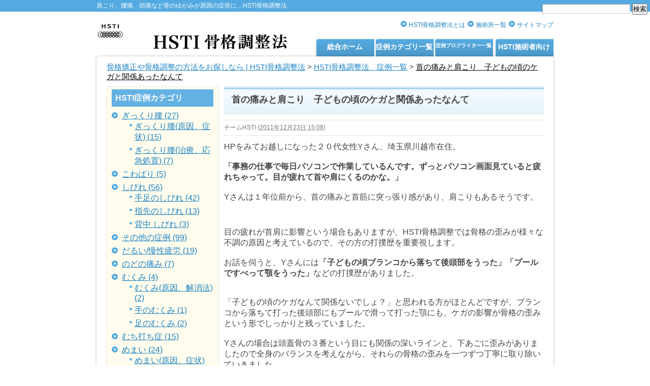

--- FILE ---
content_type: text/html
request_url: http://www.hstp.org/cs/2011/12/post-585.html
body_size: 10352
content:
<!DOCTYPE html PUBLIC "-//W3C//DTD XHTML 1.0 Transitional//EN"
    "http://www.w3.org/TR/xhtml1/DTD/xhtml1-transitional.dtd">
<html xmlns="http://www.w3.org/1999/xhtml" id="sixapart-standard">
<head>
    <meta http-equiv="Content-Type" content="text/html; charset=UTF-8" />
    
    
    <title>首の痛みと肩こり　子どもの頃のケガと関係あったなんて - HSTI骨格調整法　症例一覧</title>
    <meta name="description" content="沖縄生まれのHSTI骨格調整法へようこそ！こちらは首の痛みと肩こり　子どもの頃のケガと関係あったなんての症例ページです。HSTIでは他にも慢性的で治りにくい症例が多数ありますので、ぜひご覧ください。" />
    <meta name="keywords" content="首の痛みと肩こり　子どもの頃のケガと関係あったなんて,HSTI,骨格調整法,骨の歪み,骨のゆがみ,骨格" />
    
    
    <meta name="generator" content="Movable Type Pro 5.03" />
    <link rel="stylesheet" href="http://www.hstp.org/cs/styles.css" type="text/css" />
    <link rel="start" href="http://www.hstp.org/cs/" title="ホーム" />
    <link rel="alternate" type="application/atom+xml" title="Recent Entries" href="http://www.hstp.org/cs/atom.xml" />
    <script type="text/javascript" src="http://www.hstp.org/cs/mt.js"></script>
    
    <link rel="prev bookmark" href="http://www.hstp.org/cs/2011/12/7.html" title="高校生から肩こり歴7年、最近頭痛まで出てきました。" />
    <link rel="next bookmark" href="http://www.hstp.org/cs/2011/12/post-586.html" title="額の打撲の歪みを調整したら、坐骨神経痛と足のしびれが改善した。" />


    

    <script type="text/javascript">
    var adminurl = 'http://www.hstp.org/mt/' + 'mt.cgi';
    var blog_id = '2';
    var page_id = '';
    </script>
    
<script type="text/javascript">

  var _gaq = _gaq || [];
  _gaq.push(['_setAccount', 'UA-20408623-1']);
  _gaq.push(['_trackPageview']);

  (function() {
    var ga = document.createElement('script'); ga.type = 'text/javascript'; ga.async = true;
    ga.src = ('https:' == document.location.protocol ? 'https://ssl' : 'http://www') + '.google-analytics.com/ga.js';
    var s = document.getElementsByTagName('script')[0]; s.parentNode.insertBefore(ga, s);
  })();

</script>
</head>
<body id="professional-blog" class="mt-entry-archive layout-wtt">
    <div id="container">
        <div id="container-inner">
            <div id="header">
                <div id="header-inner">
                    <div id="header-content">
                        <div id="header-name"><strong><a href="/>" accesskey="1">肩こり、腰痛、頭痛など骨のゆがみが原因の症状に…HSTI骨格調整法</a></strong></div>
                        <div id="header-description">
                        <div id="logo"><a href="/"><img src="/mt/mt-static/support/themes/professional-black/images/logo.gif" /></a></div>
                            <div id="head-menu">
                            <ul>
<div class="widget-search widget">
    <h3 class="widget-header">検索</h3>
    <div class="widget-content">
        <form method="get" action="http://www.hstp.org/mt/mt-search.cgi">
            <input type="text" id="search" class="ti" name="search" value="" />

            <input type="hidden" name="IncludeBlogs" value="2" />

            <input type="hidden" name="limit" value="20" />
            <input type="submit" accesskey="4" value="検索" />
        </form>
    </div>
</div>

                                <li><a href="/sitemap/">サイトマップ</a></li>
                                <li><a href="/shoplist/">施術所一覧</a></li>
                            <li><a href="/about/">HSTI骨格調整法とは</a></li>
                            </ul>
                            </div>
                        </div>
                    </div>
                </div>
            </div>
            <div id="main-navigation">
                <div id="main-navigation-inner">
                <ul>
                    <li class="first"><a href="/">総合ホーム</a></li>
                    <li class=""><a href="/cs/">症例カテゴリ一覧</a></li>
                    <li class="small"><a href="/syourei.html">症例ブログライター一覧</a></li>
                    <li class="last"><a href="https://hsti.pro">HSTI施術者向け</a></li>
                    </ul>
                </div>
            </div>
            
            <div id="content">
                <div id="content-inner">
                
                <!-- パンくず -->
                <div id="breadcrumbs">
                <div id="breadcrumbs-inner">
                    <p id="breadcrumbs-content">
                    
                        <a href="http://www.hstp.org/">骨格矯正や骨格調整の方法をお探しなら | HSTI骨格調整法</a> &gt;
                    
                        <a href="http://www.hstp.org/cs/">HSTI骨格調整法　症例一覧</a>

                        &gt;
    
                        <a href="http://www.hstp.org/cs/2011/12/post-585.html" class="current">首の痛みと肩こり　子どもの頃のケガと関係あったなんて</a>
    

                    </p>
                </div>
            </div>
             <!-- /パンくず -->
            
            
             <div id="alpha">
                        <div id="alpha-inner">









<div id="entry-674" class="entry-asset asset hentry">
    <div class="asset-header">
        <h1 id="page-title" class="asset-name entry-title">首の痛みと肩こり　子どもの頃のケガと関係あったなんて</h1>
        <div class="asset-meta">
    <span class="byline">

        <span class="vcard author">チームHSTI</span> (<abbr class="published" title="2011-12-23T15:08:02+09:00">2011年12月23日 15:08</abbr>)

    </span>

    
    

</div>

    </div>
    <div class="asset-content entry-content">

        <div class="asset-body">
            <div>HPをみてお越しになった２０代女性Yさん、埼玉県川越市在住。</div><div><b><br /></b></div><div><b>「事務の仕事で毎日パソコンで作業しているんです。ずっとパソコン画面見ていると疲れちゃって。目が疲れて首や肩にくるのかな。」</b></div><div><br /></div><div><b></b>Yさんは１年位前から、首の痛みと首筋に突っ張り感があり、肩こりもあるそうです。</div><div><br /></div><div><b><br /></b></div> 
        </div>


        <div id="more" class="asset-more">
            <div>目の疲れが首肩に影響という場合もありますが、HSTI骨格調整では骨格の歪みが様々な不調の原因と考えているので、その方の打撲歴を重要視します。</div><div><br /></div><div>お話を伺うと、Yさんには<b>「子どもの頃ブランコから落ちて後頭部をうった」「プールですべって顎をうった」</b>などの打撲歴がありました。</div><div><br /></div><div><br /></div><div>「子どもの頃のケガなんて関係ないでしょ？」と思われる方がほとんどですが、ブランコから落ちて打った後頭部にもブールで滑って打った顎にも、ケガの影響が骨格の歪みという形でしっかりと残っていました。</div><div><br /></div><div>Yさんの場合は頭蓋骨の３番という目にも関係の深いラインと、下あごに歪みがありましたので全身のバランスを考えながら、それらの骨格の歪みを一つずつ丁寧に取り除いていきました。</div><div><br /></div><div><br /></div><div>施術２回目までは変化がよくわからなかったようですが、３回目来所時に<b>「首も肩も痛いのは痛いけれど、けっこう楽になってきました。それに最近は痛みがない時もあります。寝付きもよくなりました。</b>」と、初めて改善傾向を感じられたご報告をいただきました。</div><div><br /></div><div>１年くらい前から常にあった首の痛みを感じない時も出てくるようになったのはいい傾向です。お仕事が忙しくて調整にくる間隔が空きがちですが、まだ楽になりますよ。お時間を見つけて調整できればいいですね。</div><div><br /></div><div><br /></div><div>骨格は様々な衝撃を吸収して歪むようにつくられていますが、それらの歪みはまた取り除けるように作られているのです。</div><div><br /></div><div><br /></div><div><a href="https://hstiazu.com/">埼玉県川越市　HSTI・AZU骨格調整所</a>　番場あずさ</div><div><br /></div>
        </div>

    </div>
    <div class="asset-footer">
        <a href="http://twitter.com/share" class="twitter-share-button" data-count="horizontal">Tweet</a><script type="text/javascript" src="http://platform.twitter.com/widgets.js"></script>
        <iframe src="http://www.facebook.com/plugins/like.php?href=http://www.hstp.org/cs/2011/12/post-585.html&amp;send=false&amp;layout=button_count&amp;width=110&amp;show_faces=true&amp;action=like&amp;colorscheme=light&amp;font&amp;height=21" scrolling="no" frameborder="0" style="border:none; overflow:hidden; width:110px; height:21px;" allowTransparency="true"></iframe>
        <div class="entry-categories">
    <h4>カテゴリ<span class="delimiter">:</span></h4>
    <ul>
        <li><a href="http://www.hstp.org/cs/cat10/" rel="tag">肩こり</a><span class="delimiter">,</span></li> <li><a href="http://www.hstp.org/cs/cat10/cat71/" rel="tag">肩こり(原因、治療)</a><span class="delimiter">,</span></li> <li><a href="http://www.hstp.org/cs/cat173/" rel="tag">首痛/首の痛み</a><span class="delimiter">,</span></li> <li><a href="http://www.hstp.org/cs/cat173/cat189/" rel="tag">首痛/首の痛み（原因/症状）</a></li>
    </ul>
</div>


        <div class="entry-tags">
    <h4>タグ<span class="delimiter">:</span></h4>
    <ul>
        <li><a href="javascript:void(0)" onclick="location.href='http://www.hstp.org/mt/mt-search.cgi?blog_id=2&amp;tag=%E5%9F%BC%E7%8E%89%E7%9C%8C%E5%B7%9D%E8%B6%8A%E5%B8%82%20%EF%BC%A8%EF%BC%B3%EF%BC%B4%EF%BC%A9%E3%83%BB%EF%BC%A1%EF%BC%BA%EF%BC%B5%E9%AA%A8%E6%A0%BC%E8%AA%BF%E6%95%B4%E6%89%80%E3%81%AE%E7%97%87%E4%BE%8B%E4%B8%80%E8%A6%A7&amp;limit=20';return false;" rel="tag">埼玉県川越市 ＨＳＴＩ・ＡＺＵ骨格調整所の症例一覧</a></li>
    </ul>
</div>


    </div>
</div>

<div class="content-nav">
前後の記事を読む
    
  <a href="http://www.hstp.org/cs/2011/12/7.html">高校生から肩こり歴7年、最近頭痛まで出てきました。</a>

   |
  <a href="http://www.hstp.org/cs/">症例一覧ページ</a> |
    
  <a href="http://www.hstp.org/cs/2011/12/post-586.html">額の打撲の歪みを調整したら、坐骨神経痛と足のしびれが改善した。</a>

</div>
<!-- div class="res_bnr">
<a href="http://www.hstp.org/contact/"><img src="/mt/mt-static/support/themes/professional-black/images/bnr_reservation.gif" alt="予約" /></a>
</div -->






</div>
                    </div>
                <div id="beta">
    <div id="beta-inner">

        <div class="widget-archive widget-archive-category widget">
    <h3 class="widget-header">HSTI症例カテゴリ</h3>
    <div class="widget-content">
   
        
        <ul>
        
        
            <li><a href="http://www.hstp.org/cs/cat18/">ぎっくり腰 (27)</a>
        
        
        
        <ul>
        
        
            <li><a href="http://www.hstp.org/cs/cat18/cat98/">ぎっくり腰(原因、症状) (15)</a>
        
        
            </li>
        
    
        
        
            <li><a href="http://www.hstp.org/cs/cat18/cat97/">ぎっくり腰(治療、応急処置) (7)</a>
        
        
            </li>
        
        </ul>
        
    
            </li>
        
    
        
        
            <li><a href="http://www.hstp.org/cs/cat155/">こわばり (5)</a>
        
        
            </li>
        
    
        
        
            <li><a href="http://www.hstp.org/cs/cat28/">しびれ (56)</a>
        
        
        
        <ul>
        
        
            <li><a href="http://www.hstp.org/cs/cat28/cat125/">手足のしびれ (42)</a>
        
        
            </li>
        
    
        
        
            <li><a href="http://www.hstp.org/cs/cat28/cat127/">指先のしびれ (13)</a>
        
        
            </li>
        
    
        
        
            <li><a href="http://www.hstp.org/cs/cat28/cat-10/">背中 しびれ (3)</a>
        
        
            </li>
        
        </ul>
        
    
            </li>
        
    
        
        
            <li><a href="http://www.hstp.org/cs/cat208/">その他の症例 (99)</a>
        
        
            </li>
        
    
        
        
            <li><a href="http://www.hstp.org/cs/cat154/">だるい/慢性疲労 (19)</a>
        
        
            </li>
        
    
        
        
            <li><a href="http://www.hstp.org/cs/cat158/">のどの痛み (7)</a>
        
        
            </li>
        
    
        
        
            <li><a href="http://www.hstp.org/cs/cat29/">むくみ (4)</a>
        
        
        
        <ul>
        
        
            <li><a href="http://www.hstp.org/cs/cat29/cat131/">むくみ(原因、解消法) (2)</a>
        
        
            </li>
        
    
        
        
            <li><a href="http://www.hstp.org/cs/cat29/cat129/">手のむくみ (1)</a>
        
        
            </li>
        
    
        
        
            <li><a href="http://www.hstp.org/cs/cat29/cat128/">足のむくみ (2)</a>
        
        
            </li>
        
    
        
        
            <li><!-- 顔のむくみ -->
        
        
            </li>
        
        </ul>
        
    
            </li>
        
    
        
        
            <li><a href="http://www.hstp.org/cs/cat157/">むち打ち症 (15)</a>
        
        
            </li>
        
    
        
        
            <li><a href="http://www.hstp.org/cs/cat30/">めまい (24)</a>
        
        
        
        <ul>
        
        
            <li><a href="http://www.hstp.org/cs/cat30/cat133/">めまい(原因、症状) (11)</a>
        
        
            </li>
        
    
        
        
            <li><a href="http://www.hstp.org/cs/cat30/cat132/">めまいと吐き気 (5)</a>
        
        
            </li>
        
    
        
        
            <li><a href="http://www.hstp.org/cs/cat30/cat135/">回転性めまい (8)</a>
        
        
            </li>
        
    
        
        
            <li><!-- 良性発作性頭位めまい症 -->
        
        
            </li>
        
        </ul>
        
    
            </li>
        
    
        
        
            <li><a href="http://www.hstp.org/cs/cat27/">アトピー (4)</a>
        
        
        
        <ul>
        
        
            <li><a href="http://www.hstp.org/cs/cat27/cat123/">アトピー性皮膚炎(原因、治療法) (4)</a>
        
        
            </li>
        
    
        
        
            <li><a href="http://www.hstp.org/cs/cat27/cat124/">赤ちゃんのアトピー、子供のアトピー (1)</a>
        
        
            </li>
        
        </ul>
        
    
            </li>
        
    
        
        
            <li><a href="http://www.hstp.org/cs/cat163/">アレルギー/花粉症 (5)</a>
        
        
            </li>
        
    
        
        
            <li><a href="http://www.hstp.org/cs/cat19/">ヘルニア (22)</a>
        
        
        
        <ul>
        
        
            <li><a href="http://www.hstp.org/cs/cat19/cat103/">ヘルニア(症状、治療) (1)</a>
        
        
            </li>
        
    
        
        
            <li><a href="http://www.hstp.org/cs/cat19/cat99/">椎間板ヘルニア（腰椎椎間板ヘルニア） (16)</a>
        
        
            </li>
        
    
        
        
            <li><a href="http://www.hstp.org/cs/cat19/cat100/">頚椎ヘルニア (6)</a>
        
        
            </li>
        
    
        
        
            <li><!-- 食道裂孔ヘルニア -->
        
        
            </li>
        
    
        
        
            <li><!-- 鼠径ヘルニア -->
        
        
            </li>
        
        </ul>
        
    
            </li>
        
    
        
        
            <li><a href="http://www.hstp.org/cs/cat34/">不妊症/妊娠 (3)</a>
        
        
        
        <ul>
        
        
            <li><!-- つわり -->
        
        
            </li>
        
    
        
        
            <li><a href="http://www.hstp.org/cs/cat34/cat141/">不妊症(治療、原因) (3)</a>
        
        
            </li>
        
    
        
        
            <li><a href="http://www.hstp.org/cs/cat34/cat193/">赤ちゃんの頭の形(変形など） (2)</a>
        
        
            </li>
        
    
        
        
            <li><a href="http://www.hstp.org/cs/cat34/cat192/">難産（帝王切開、吸引分娩、逆子、未熟児など） (5)</a>
        
        
            </li>
        
        </ul>
        
    
            </li>
        
    
        
        
            <li><!-- 不正出血 -->
        
        
        
        <ul>
        
        
            <li><!-- 不正出血(原因、症状) -->
        
        
            </li>
        
    
        
        
            <li><!-- 婦人科 不正出血 -->
        
        
            </li>
        
    
        
        
            <li><!-- 更年期 不正出血 -->
        
        
            </li>
        
        </ul>
        
    
            </li>
        
    
        
        
            <li><a href="http://www.hstp.org/cs/cat25/">不眠症/睡眠障害 (13)</a>
        
        
        
        <ul>
        
        
            <li><a href="http://www.hstp.org/cs/cat25/cat121/">不眠症/睡眠障害(治療、解消法) (9)</a>
        
        
            </li>
        
    
        
        
            <li><a href="http://www.hstp.org/cs/cat25/cat120/">睡眠薬や睡眠導入剤の副作用 (1)</a>
        
        
            </li>
        
        </ul>
        
    
            </li>
        
    
        
        
            <li><a href="http://www.hstp.org/cs/cat21/">便秘 (11)</a>
        
        
        
        <ul>
        
        
            <li><a href="http://www.hstp.org/cs/cat21/cat108/">便秘(解消、治療法) (7)</a>
        
        
            </li>
        
    
        
        
            <li><a href="http://www.hstp.org/cs/cat21/cat109/">赤ちゃんの便秘、子供の便秘 (1)</a>
        
        
            </li>
        
        </ul>
        
    
            </li>
        
    
        
        
            <li><a href="http://www.hstp.org/cs/cat33/">冷え性 (4)</a>
        
        
            </li>
        
    
        
        
            <li><!-- 勃起不全(ED) -->
        
        
            </li>
        
    
        
        
            <li><a href="http://www.hstp.org/cs/cat16/">動悸 (4)</a>
        
        
        
        <ul>
        
        
            <li><a href="http://www.hstp.org/cs/cat16/cat91/">ストレスからくる動悸 (1)</a>
        
        
            </li>
        
    
        
        
            <li><a href="http://www.hstp.org/cs/cat16/cat-8/">動悸 息切れ(原因、治し方) (4)</a>
        
        
            </li>
        
    
        
        
            <li><!-- 動悸は何科？ -->
        
        
            </li>
        
        </ul>
        
    
            </li>
        
    
        
        
            <li><a href="http://www.hstp.org/cs/cat9/">喘息（ぜんそく）/空咳 (13)</a>
        
        
        
        <ul>
        
        
            <li><a href="http://www.hstp.org/cs/cat9/cat186/">咳が止まらない (2)</a>
        
        
            </li>
        
    
        
        
            <li><a href="http://www.hstp.org/cs/cat9/cat63/">咳喘息 (1)</a>
        
        
            </li>
        
    
        
        
            <li><!-- 喘息とは(原因、症状) -->
        
        
            </li>
        
    
        
        
            <li><a href="http://www.hstp.org/cs/cat9/cat64/">小児喘息 (1)</a>
        
        
            </li>
        
    
        
        
            <li><a href="http://www.hstp.org/cs/cat9/cat62/">気管支喘息 (3)</a>
        
        
            </li>
        
    
        
        
            <li><a href="http://www.hstp.org/cs/cat9/cat65/">空咳 (4)</a>
        
        
            </li>
        
        </ul>
        
    
            </li>
        
    
        
        
            <li><a href="http://www.hstp.org/cs/cat11/">四十肩/五十肩 (18)</a>
        
        
        
        <ul>
        
        
            <li><a href="http://www.hstp.org/cs/cat11/cat72/">五十肩とは(症状、治療法) (7)</a>
        
        
            </li>
        
    
        
        
            <li><a href="http://www.hstp.org/cs/cat11/cat73/">四十肩とは(症状、治療法) (9)</a>
        
        
            </li>
        
        </ul>
        
    
            </li>
        
    
        
        
            <li><a href="http://www.hstp.org/cs/cat37/">小顔 (5)</a>
        
        
            </li>
        
    
        
        
            <li><a href="http://www.hstp.org/cs/cat161/">手首の痛み／腱鞘炎 (9)</a>
        
        
            </li>
        
    
        
        
            <li><a href="http://www.hstp.org/cs/cat36/">更年期障害 (1)</a>
        
        
        
        <ul>
        
        
            <li><!-- 更年期外来 -->
        
        
            </li>
        
    
        
        
            <li><a href="http://www.hstp.org/cs/cat36/cat-14/">更年期障害(症状、治療法) (1)</a>
        
        
            </li>
        
    
        
        
            <li><!-- 若年性更年期障害 -->
        
        
            </li>
        
        </ul>
        
    
            </li>
        
    
        
        
            <li><a href="http://www.hstp.org/cs/cat178/">歯列矯正 (1)</a>
        
        
            </li>
        
    
        
        
            <li><a href="http://www.hstp.org/cs/cat32/">生理不順 (2)</a>
        
        
        
        <ul>
        
        
            <li><a href="http://www.hstp.org/cs/cat32/cat-12/">更年期 生理不順 (1)</a>
        
        
            </li>
        
    
        
        
            <li><a href="http://www.hstp.org/cs/cat32/cat140/">生理不順(原因、改善法) (1)</a>
        
        
            </li>
        
        </ul>
        
    
            </li>
        
    
        
        
            <li><a href="http://www.hstp.org/cs/cat31/">生理痛 (11)</a>
        
        
        
        <ul>
        
        
            <li><a href="http://www.hstp.org/cs/cat31/pms/">月経前症候群(PMS) (3)</a>
        
        
            </li>
        
    
        
        
            <li><a href="http://www.hstp.org/cs/cat31/cat-11/">生理痛 緩和 (5)</a>
        
        
            </li>
        
    
        
        
            <li><a href="http://www.hstp.org/cs/cat31/cat137/">生理痛(頭痛、腰痛) (2)</a>
        
        
            </li>
        
        </ul>
        
    
            </li>
        
    
        
        
            <li><a href="http://www.hstp.org/cs/cat7/">甲状腺の病気 (6)</a>
        
        
        
        <ul>
        
        
            <li><a href="http://www.hstp.org/cs/cat7/cat55/">バセドウ氏病 (3)</a>
        
        
            </li>
        
    
        
        
            <li><!-- 甲状腺機能亢進症 -->
        
        
            </li>
        
    
        
        
            <li><a href="http://www.hstp.org/cs/cat7/cat51/">甲状腺機能低下症 (3)</a>
        
        
            </li>
        
        </ul>
        
    
            </li>
        
    
        
        
            <li><a href="http://www.hstp.org/cs/cat22/">痔 (6)</a>
        
        
        
        <ul>
        
        
            <li><!-- いぼ痔 -->
        
        
            </li>
        
    
        
        
            <li><!-- 内痔核 -->
        
        
            </li>
        
    
        
        
            <li><a href="http://www.hstp.org/cs/cat22/cat113/">切れ痔 (2)</a>
        
        
            </li>
        
    
        
        
            <li><!-- 外痔核 -->
        
        
            </li>
        
    
        
        
            <li><a href="http://www.hstp.org/cs/cat22/cat116/">痔(症状、治療法) (2)</a>
        
        
            </li>
        
    
        
        
            <li><a href="http://www.hstp.org/cs/cat22/cat111/">痔ろう (1)</a>
        
        
            </li>
        
    
        
        
            <li><!-- 痔核 -->
        
        
            </li>
        
        </ul>
        
    
            </li>
        
    
        
        
            <li><a href="http://www.hstp.org/cs/cat8/">目の病気/疲れ目 (21)</a>
        
        
        
        <ul>
        
        
            <li><a href="http://www.hstp.org/cs/cat8/cat59/">子供の近視 (3)</a>
        
        
            </li>
        
    
        
        
            <li><!-- 白内障(症状、治療) -->
        
        
            </li>
        
    
        
        
            <li><a href="http://www.hstp.org/cs/cat8/cat195/">目が疲れる・眼精疲労 (7)</a>
        
        
            </li>
        
    
        
        
            <li><a href="http://www.hstp.org/cs/cat8/cat194/">目が痛い (4)</a>
        
        
            </li>
        
    
        
        
            <li><a href="http://www.hstp.org/cs/cat8/cat61/">緑内障(症状、治療) (3)</a>
        
        
            </li>
        
    
        
        
            <li><a href="http://www.hstp.org/cs/cat8/cat58/">近視/近視回復 (8)</a>
        
        
            </li>
        
        </ul>
        
    
            </li>
        
    
        
        
            <li><a href="http://www.hstp.org/cs/cat12/">神経痛 (26)</a>
        
        
        
        <ul>
        
        
            <li><!-- 三叉神経痛(原因、治療法) -->
        
        
            </li>
        
    
        
        
            <li><a href="http://www.hstp.org/cs/cat12/cat78/">上腕神経痛 (5)</a>
        
        
            </li>
        
    
        
        
            <li><a href="http://www.hstp.org/cs/cat12/cat74/">坐骨神経痛(症状、治療法) (18)</a>
        
        
            </li>
        
    
        
        
            <li><!-- 後頭神経痛 -->
        
        
            </li>
        
    
        
        
            <li><a href="http://www.hstp.org/cs/cat12/cat75/">肋間神経痛(症状、治療法) (2)</a>
        
        
            </li>
        
        </ul>
        
    
            </li>
        
    
        
        
            <li><a href="http://www.hstp.org/cs/cat15/">糖尿病/低血糖症 (4)</a>
        
        
        
        <ul>
        
        
            <li><!-- 低血糖 -->
        
        
            </li>
        
    
        
        
            <li><a href="http://www.hstp.org/cs/cat15/cat89/">妊娠糖尿病 (1)</a>
        
        
            </li>
        
    
        
        
            <li><!-- 小児糖尿病 -->
        
        
            </li>
        
    
        
        
            <li><a href="http://www.hstp.org/cs/cat15/cat88/">糖尿病(症状、治療) (2)</a>
        
        
            </li>
        
    
        
        
            <li><a href="http://www.hstp.org/cs/cat15/cat187/">血糖値を下げる (1)</a>
        
        
            </li>
        
        </ul>
        
    
            </li>
        
    
        
        
            <li><a href="http://www.hstp.org/cs/cat44/">耳鳴り (14)</a>
        
        
        
        <ul>
        
        
            <li><a href="http://www.hstp.org/cs/cat44/cat/">めまいと耳鳴り (1)</a>
        
        
            </li>
        
    
        
        
            <li><a href="http://www.hstp.org/cs/cat44/cat-4/">耳鳴り(原因、治療) (14)</a>
        
        
            </li>
        
        </ul>
        
    
            </li>
        
    
        
        
            <li><a href="http://www.hstp.org/cs/cat13/">肘の痛み (11)</a>
        
        
        
        <ul>
        
        
            <li><a href="http://www.hstp.org/cs/cat13/cat81/">ゴルフ肘(治療法) (2)</a>
        
        
            </li>
        
    
        
        
            <li><!-- テニス肘(治療法) -->
        
        
            </li>
        
    
        
        
            <li><a href="http://www.hstp.org/cs/cat13/cat80/">野球肘(治療法) (3)</a>
        
        
            </li>
        
        </ul>
        
    
            </li>
        
    
        
        
            <li><a href="http://www.hstp.org/cs/cat10/">肩こり (57)</a>
        
        
        
        <ul>
        
        
            <li><a href="http://www.hstp.org/cs/cat10/cat71/">肩こり(原因、治療) (39)</a>
        
        
            </li>
        
    
        
        
            <li><a href="http://www.hstp.org/cs/cat10/cat70/">肩こり(解消、ストレッチなど） (5)</a>
        
        
            </li>
        
        </ul>
        
    
            </li>
        
    
        
        
            <li><a href="http://www.hstp.org/cs/cat14/">胃痛/胃炎 (8)</a>
        
        
        
        <ul>
        
        
            <li><a href="http://www.hstp.org/cs/cat14/cat85/">慢性胃炎 (3)</a>
        
        
            </li>
        
    
        
        
            <li><!-- 胃もたれ/腹部膨満感 -->
        
        
            </li>
        
    
        
        
            <li><a href="http://www.hstp.org/cs/cat14/cat-7/">胃痛 背中痛 (5)</a>
        
        
            </li>
        
    
        
        
            <li><!-- 萎縮性胃炎 -->
        
        
            </li>
        
    
        
        
            <li><!-- 逆流性胃炎 -->
        
        
            </li>
        
    
        
        
            <li><!-- 食後の胃痛？空腹時の胃痛？ -->
        
        
            </li>
        
        </ul>
        
    
            </li>
        
    
        
        
            <li><a href="http://www.hstp.org/cs/cat156/">背中の痛み (47)</a>
        
        
            </li>
        
    
        
        
            <li><a href="http://www.hstp.org/cs/cat17/">腰痛 (132)</a>
        
        
        
        <ul>
        
        
            <li><a href="http://www.hstp.org/cs/cat17/cat-9/">妊娠超初期症状 腰痛 (1)</a>
        
        
            </li>
        
    
        
        
            <li><a href="http://www.hstp.org/cs/cat17/cat94/">腰痛(原因、症状) (92)</a>
        
        
            </li>
        
    
        
        
            <li><a href="http://www.hstp.org/cs/cat17/cat95/">腰痛(治療、予防法) (27)</a>
        
        
            </li>
        
        </ul>
        
    
            </li>
        
    
        
        
            <li><a href="http://www.hstp.org/cs/cat26/">膀胱炎 (1)</a>
        
        
        
        <ul>
        
        
            <li><a href="http://www.hstp.org/cs/cat26/cat122/">膀胱炎(症状、治療) (1)</a>
        
        
            </li>
        
        </ul>
        
    
            </li>
        
    
        
        
            <li><a href="http://www.hstp.org/cs/cat20/">膝の痛み/膝痛 (35)</a>
        
        
        
        <ul>
        
        
            <li><!-- ジャンパー膝 -->
        
        
            </li>
        
    
        
        
            <li><a href="http://www.hstp.org/cs/cat20/cat106/">ランナー膝 (1)</a>
        
        
            </li>
        
    
        
        
            <li><a href="http://www.hstp.org/cs/cat20/cat104/">変形性膝関節症 (4)</a>
        
        
            </li>
        
    
        
        
            <li><a href="http://www.hstp.org/cs/cat20/cat105/">膝関節/日常的に膝が痛い (19)</a>
        
        
            </li>
        
        </ul>
        
    
            </li>
        
    
        
        
            <li><a href="http://www.hstp.org/cs/cat35/">自律神経失調症 (4)</a>
        
        
        
        <ul>
        
        
            <li><a href="http://www.hstp.org/cs/cat35/cat-13/">自律神経失調症 チェック (1)</a>
        
        
            </li>
        
        </ul>
        
    
            </li>
        
    
        
        
            <li><a href="http://www.hstp.org/cs/cat196/">足の痛み (17)</a>
        
        
        
        <ul>
        
        
            <li><a href="http://www.hstp.org/cs/cat196/cat199/">かかとの痛み (5)</a>
        
        
            </li>
        
    
        
        
            <li><a href="http://www.hstp.org/cs/cat196/cat197/">捻挫 (6)</a>
        
        
            </li>
        
    
        
        
            <li><a href="http://www.hstp.org/cs/cat196/cat162/">足首の痛み (5)</a>
        
        
            </li>
        
    
        
        
            <li><!-- 靭帯損傷 -->
        
        
            </li>
        
        </ul>
        
    
            </li>
        
    
        
        
            <li><a href="http://www.hstp.org/cs/cat386/">逆子カテゴリを追加 (1)</a>
        
        
        
        <ul>
        
        
            <li><a href="http://www.hstp.org/cs/cat386/cat387/">逆子 (1)</a>
        
        
            </li>
        
        </ul>
        
    
            </li>
        
    
        
        
            <li><a href="http://www.hstp.org/cs/cat160/">関節炎/股関節痛 (33)</a>
        
        
            </li>
        
    
        
        
            <li><a href="http://www.hstp.org/cs/cat4/">頭痛 (79)</a>
        
        
        
        <ul>
        
        
            <li><a href="http://www.hstp.org/cs/cat4/cat41/">偏頭痛/片頭痛 (18)</a>
        
        
            </li>
        
    
        
        
            <li><a href="http://www.hstp.org/cs/cat4/cat49/">子供の頭痛 (13)</a>
        
        
            </li>
        
    
        
        
            <li><!-- 緊張型頭痛 -->
        
        
            </li>
        
    
        
        
            <li><!-- 群発頭痛 -->
        
        
            </li>
        
    
        
        
            <li><a href="http://www.hstp.org/cs/cat4/cat66/">頭痛(原因と治療) (41)</a>
        
        
            </li>
        
    
        
        
            <li><!-- 頭痛外来 -->
        
        
            </li>
        
        </ul>
        
    
            </li>
        
    
        
        
            <li><a href="http://www.hstp.org/cs/cat5/">顎関節症 (27)</a>
        
        
        
        <ul>
        
        
            <li><a href="http://www.hstp.org/cs/cat5/cat68/">噛み合わせ (10)</a>
        
        
            </li>
        
    
        
        
            <li><a href="http://www.hstp.org/cs/cat5/cat-6/">顎関節症 マッサージ/整体 (1)</a>
        
        
            </li>
        
    
        
        
            <li><a href="http://www.hstp.org/cs/cat5/cat-2/">顎関節症 治療/矯正 (11)</a>
        
        
            </li>
        
    
        
        
            <li><!-- 顎関節症 病院/何科？ -->
        
        
            </li>
        
        </ul>
        
    
            </li>
        
    
        
        
            <li><a href="http://www.hstp.org/cs/cat38/">顔のゆがみ (54)</a>
        
        
        
        <ul>
        
        
            <li><a href="http://www.hstp.org/cs/cat38/cat146/">アシンメトリーとシンメトリー (10)</a>
        
        
            </li>
        
    
        
        
            <li><a href="http://www.hstp.org/cs/cat38/cat147/">整顔 (16)</a>
        
        
            </li>
        
    
        
        
            <li><a href="http://www.hstp.org/cs/cat38/cat148/">目の大きさを均等にする (4)</a>
        
        
            </li>
        
    
        
        
            <li><a href="http://www.hstp.org/cs/cat38/cat149/">眉の高さや頬骨の高さを調整 (12)</a>
        
        
            </li>
        
        </ul>
        
    
            </li>
        
    
        
        
            <li><a href="http://www.hstp.org/cs/cat6/">顔面麻痺/顔面神経痛 (1)</a>
        
        
        
        <ul>
        
        
            <li><a href="http://www.hstp.org/cs/cat6/cat50/">片側顔面痙攣 (1)</a>
        
        
            </li>
        
    
        
        
            <li><a href="http://www.hstp.org/cs/cat6/cat69/">顔面麻痺(原因、治療) (1)</a>
        
        
            </li>
        
        </ul>
        
    
            </li>
        
    
        
        
            <li><a href="http://www.hstp.org/cs/cat173/">首痛/首の痛み (61)</a>
        
        
        
        <ul>
        
        
            <li><a href="http://www.hstp.org/cs/cat173/cat190/">寝違え (4)</a>
        
        
            </li>
        
    
        
        
            <li><a href="http://www.hstp.org/cs/cat173/cat189/">首痛/首の痛み（原因/症状） (37)</a>
        
        
            </li>
        
        </ul>
        
    
            </li>
        
    
        
        
            <li><a href="http://www.hstp.org/cs/cat153/">骨盤矯正 (17)</a>
        
        
            </li>
        
    
        
        
            <li><a href="http://www.hstp.org/cs/cat24/">骨粗鬆症 (1)</a>
        
        
        
        <ul>
        
        
            <li><a href="http://www.hstp.org/cs/cat24/cat119/">骨粗鬆症(治療、予防法) (1)</a>
        
        
            </li>
        
        </ul>
        
    
            </li>
        
    
        
        
            <li><a href="http://www.hstp.org/cs/cat23/">高血圧/高血圧症 (1)</a>
        
        
        
        <ul>
        
        
            <li><a href="http://www.hstp.org/cs/cat23/cat118/">高血圧(治療、予防法) (1)</a>
        
        
            </li>
        
    
        
        
            <li><!-- 高血圧(症状、原因) -->
        
        
            </li>
        
        </ul>
        
    
            </li>
        
        </ul>
        
    
    </div>
</div>






<div class="widget-syndication widget">
    <div class="widget-content">
        <ul>
            <li><img src="http://www.hstp.org/mt/mt-static/images/status_icons/feed.gif" alt="購読する" width="9" height="9" /> <a href="http://www.hstp.org/cs/atom.xml">このブログを購読</a></li>

        </ul>
    </div>
</div>
<div class="widget-archive-monthly widget-archive widget">
    <h3 class="widget-header">月別 <a href="http://www.hstp.org/cs/archives.html">アーカイブ</a></h3>
    <div class="widget-content">
        <ul>
        
            <li><a href="http://www.hstp.org/cs/2023/07/">2023年7月 (1)</a></li>
        
    
        
            <li><a href="http://www.hstp.org/cs/2023/04/">2023年4月 (1)</a></li>
        
    
        
            <li><a href="http://www.hstp.org/cs/2022/12/">2022年12月 (2)</a></li>
        
    
        
            <li><a href="http://www.hstp.org/cs/2022/10/">2022年10月 (1)</a></li>
        
    
        
            <li><a href="http://www.hstp.org/cs/2022/09/">2022年9月 (2)</a></li>
        
    
        
            <li><a href="http://www.hstp.org/cs/2019/11/">2019年11月 (1)</a></li>
        
    
        
            <li><a href="http://www.hstp.org/cs/2019/10/">2019年10月 (2)</a></li>
        
    
        
            <li><a href="http://www.hstp.org/cs/2019/08/">2019年8月 (1)</a></li>
        
    
        
            <li><a href="http://www.hstp.org/cs/2018/04/">2018年4月 (1)</a></li>
        
    
        
            <li><a href="http://www.hstp.org/cs/2018/03/">2018年3月 (2)</a></li>
        
    
        
            <li><a href="http://www.hstp.org/cs/2018/01/">2018年1月 (1)</a></li>
        
    
        
            <li><a href="http://www.hstp.org/cs/2017/11/">2017年11月 (1)</a></li>
        
    
        
            <li><a href="http://www.hstp.org/cs/2017/10/">2017年10月 (4)</a></li>
        
    
        
            <li><a href="http://www.hstp.org/cs/2017/09/">2017年9月 (2)</a></li>
        
    
        
            <li><a href="http://www.hstp.org/cs/2017/08/">2017年8月 (2)</a></li>
        
    
        
            <li><a href="http://www.hstp.org/cs/2017/07/">2017年7月 (1)</a></li>
        
    
        
            <li><a href="http://www.hstp.org/cs/2017/06/">2017年6月 (3)</a></li>
        
    
        
            <li><a href="http://www.hstp.org/cs/2017/05/">2017年5月 (3)</a></li>
        
    
        
            <li><a href="http://www.hstp.org/cs/2017/04/">2017年4月 (3)</a></li>
        
    
        
            <li><a href="http://www.hstp.org/cs/2017/03/">2017年3月 (3)</a></li>
        
    
        
            <li><a href="http://www.hstp.org/cs/2017/02/">2017年2月 (3)</a></li>
        
    
        
            <li><a href="http://www.hstp.org/cs/2016/11/">2016年11月 (1)</a></li>
        
    
        
            <li><a href="http://www.hstp.org/cs/2016/09/">2016年9月 (1)</a></li>
        
    
        
            <li><a href="http://www.hstp.org/cs/2016/06/">2016年6月 (2)</a></li>
        
    
        
            <li><a href="http://www.hstp.org/cs/2016/05/">2016年5月 (1)</a></li>
        
    
        
            <li><a href="http://www.hstp.org/cs/2016/04/">2016年4月 (4)</a></li>
        
    
        
            <li><a href="http://www.hstp.org/cs/2016/03/">2016年3月 (2)</a></li>
        
    
        
            <li><a href="http://www.hstp.org/cs/2016/02/">2016年2月 (3)</a></li>
        
    
        
            <li><a href="http://www.hstp.org/cs/2016/01/">2016年1月 (4)</a></li>
        
    
        
            <li><a href="http://www.hstp.org/cs/2015/11/">2015年11月 (1)</a></li>
        
    
        
            <li><a href="http://www.hstp.org/cs/2015/10/">2015年10月 (3)</a></li>
        
    
        
            <li><a href="http://www.hstp.org/cs/2015/08/">2015年8月 (4)</a></li>
        
    
        
            <li><a href="http://www.hstp.org/cs/2015/07/">2015年7月 (1)</a></li>
        
    
        
            <li><a href="http://www.hstp.org/cs/2015/06/">2015年6月 (3)</a></li>
        
    
        
            <li><a href="http://www.hstp.org/cs/2015/04/">2015年4月 (3)</a></li>
        
    
        
            <li><a href="http://www.hstp.org/cs/2015/02/">2015年2月 (4)</a></li>
        
    
        
            <li><a href="http://www.hstp.org/cs/2015/01/">2015年1月 (3)</a></li>
        
    
        
            <li><a href="http://www.hstp.org/cs/2014/11/">2014年11月 (5)</a></li>
        
    
        
            <li><a href="http://www.hstp.org/cs/2014/10/">2014年10月 (4)</a></li>
        
    
        
            <li><a href="http://www.hstp.org/cs/2014/09/">2014年9月 (2)</a></li>
        
    
        
            <li><a href="http://www.hstp.org/cs/2014/08/">2014年8月 (3)</a></li>
        
    
        
            <li><a href="http://www.hstp.org/cs/2014/07/">2014年7月 (4)</a></li>
        
    
        
            <li><a href="http://www.hstp.org/cs/2014/06/">2014年6月 (3)</a></li>
        
    
        
            <li><a href="http://www.hstp.org/cs/2014/05/">2014年5月 (5)</a></li>
        
    
        
            <li><a href="http://www.hstp.org/cs/2014/03/">2014年3月 (1)</a></li>
        
    
        
            <li><a href="http://www.hstp.org/cs/2014/02/">2014年2月 (3)</a></li>
        
    
        
            <li><a href="http://www.hstp.org/cs/2014/01/">2014年1月 (1)</a></li>
        
    
        
            <li><a href="http://www.hstp.org/cs/2013/12/">2013年12月 (4)</a></li>
        
    
        
            <li><a href="http://www.hstp.org/cs/2013/11/">2013年11月 (6)</a></li>
        
    
        
            <li><a href="http://www.hstp.org/cs/2013/10/">2013年10月 (3)</a></li>
        
    
        
            <li><a href="http://www.hstp.org/cs/2013/09/">2013年9月 (7)</a></li>
        
    
        
            <li><a href="http://www.hstp.org/cs/2013/08/">2013年8月 (7)</a></li>
        
    
        
            <li><a href="http://www.hstp.org/cs/2013/07/">2013年7月 (10)</a></li>
        
    
        
            <li><a href="http://www.hstp.org/cs/2013/06/">2013年6月 (10)</a></li>
        
    
        
            <li><a href="http://www.hstp.org/cs/2013/05/">2013年5月 (7)</a></li>
        
    
        
            <li><a href="http://www.hstp.org/cs/2013/04/">2013年4月 (10)</a></li>
        
    
        
            <li><a href="http://www.hstp.org/cs/2013/03/">2013年3月 (9)</a></li>
        
    
        
            <li><a href="http://www.hstp.org/cs/2013/02/">2013年2月 (13)</a></li>
        
    
        
            <li><a href="http://www.hstp.org/cs/2013/01/">2013年1月 (17)</a></li>
        
    
        
            <li><a href="http://www.hstp.org/cs/2012/12/">2012年12月 (6)</a></li>
        
    
        
            <li><a href="http://www.hstp.org/cs/2012/11/">2012年11月 (4)</a></li>
        
    
        
            <li><a href="http://www.hstp.org/cs/2012/10/">2012年10月 (3)</a></li>
        
    
        
            <li><a href="http://www.hstp.org/cs/2012/09/">2012年9月 (5)</a></li>
        
    
        
            <li><a href="http://www.hstp.org/cs/2012/08/">2012年8月 (3)</a></li>
        
    
        
            <li><a href="http://www.hstp.org/cs/2012/07/">2012年7月 (8)</a></li>
        
    
        
            <li><a href="http://www.hstp.org/cs/2012/06/">2012年6月 (10)</a></li>
        
    
        
            <li><a href="http://www.hstp.org/cs/2012/05/">2012年5月 (6)</a></li>
        
    
        
            <li><a href="http://www.hstp.org/cs/2012/04/">2012年4月 (12)</a></li>
        
    
        
            <li><a href="http://www.hstp.org/cs/2012/03/">2012年3月 (28)</a></li>
        
    
        
            <li><a href="http://www.hstp.org/cs/2012/02/">2012年2月 (27)</a></li>
        
    
        
            <li><a href="http://www.hstp.org/cs/2012/01/">2012年1月 (36)</a></li>
        
    
        
            <li><a href="http://www.hstp.org/cs/2011/12/">2011年12月 (39)</a></li>
        
    
        
            <li><a href="http://www.hstp.org/cs/2011/11/">2011年11月 (45)</a></li>
        
    
        
            <li><a href="http://www.hstp.org/cs/2011/10/">2011年10月 (53)</a></li>
        
    
        
            <li><a href="http://www.hstp.org/cs/2011/09/">2011年9月 (29)</a></li>
        
    
        
            <li><a href="http://www.hstp.org/cs/2011/08/">2011年8月 (27)</a></li>
        
    
        
            <li><a href="http://www.hstp.org/cs/2011/07/">2011年7月 (32)</a></li>
        
    
        
            <li><a href="http://www.hstp.org/cs/2011/06/">2011年6月 (27)</a></li>
        
    
        
            <li><a href="http://www.hstp.org/cs/2011/05/">2011年5月 (37)</a></li>
        
    
        
            <li><a href="http://www.hstp.org/cs/2011/04/">2011年4月 (84)</a></li>
        
    
        
            <li><a href="http://www.hstp.org/cs/2011/03/">2011年3月 (163)</a></li>
        
        </ul>
    </div>
</div>
        
    


    </div>
</div>



                </div>
            <div id="footer">
                <div id="footer-inner">
                    <div id="footer-content">
                        <div class="aboutus">
                        <div class="clearfix">
                            <img src="/mt/mt-static/support/themes/professional-black/images/img_higasusumu.gif" />
                            <p>
                           HSTI骨格調整法創始者　比嘉 進<br />
<br />
<span style="color:#0099cc">HSTI骨格調整法を普及します</span><br />               
                           HSTI本部<br /z>
〒166-0004 沖縄県中頭郡読谷村古堅223-214<br />
　　　　　　　　　HSTI骨格調整所　<br />　　
                            TEL:090-3577-8272  <br />　
                            </p>
 　　　　　　　　 <p>
<span style="color:#0099cc">HSTI創始者自ら人材育成に努め、最新の設備と技術で安定した施術を提供します</span><br />
                            HSTI骨格調整法　直営店<br />
                            〒901-1111 沖縄県島尻郡南風原町兼城293番 シュエダゴンキャッスル1階<br />
TEL:098-996-1059 HP:<a href="http://hsti.co.jp/">http://hsti.co.jp</a> 　　
                            </p>
                            </div>                 
                        </div>
                        
                        <div class="foot_menu">
                        <p>メニュー</p>
                        <ul class="clearfix">
                            <li><a href="/about/">HSTIとは</a></li>
                            <li><a href="/cs/">HSTI症例一覧</a></li>
                            <li><a href="https://hsti.pro">施術を学びたい方</a></li>
                            <li><a href="/shoplist/">施術所一覧</a></li>
                            <li><a href="/sitemap/">サイトマップ</a></li>
                         </ul>
                        <p>関連リンク</p>
                        <ul class="clearfix">
                            <li><a href="http://hsti.co.jp/" target="_blank">HSTI骨格調整法直営店</a></li>
                            <li><a href="https://hsti.base.shop" target="_blank">HSTI通販</a></li>
　　　　　　　　　　　　　　　

                         </ul>
                        </div>
                        
                        <div class="copyright">
                        Copyright&copy;2005-2010 HSTI骨格調整法 本部<br />
                            本部：沖縄県中頭郡読谷村古堅223-214 代表：比嘉 美央里
                        </div>

                    </div>
                </div>
            </div>
        </div>
    </div>
</body>
</html>







--- FILE ---
content_type: text/css
request_url: http://www.hstp.org/cs/styles.css
body_size: 372
content:
/* This is the StyleCatcher theme addition. Do not remove this block. */
@import url(/mt/mt-static/themes-base/blog.css);
@import url(/mt/mt-static/support/themes/professional-black/professional-black.css);
/* end StyleCatcher imports */

#main-navigation ul li a { /* 2011/07/11 */
    width:117px;
}

#main-navigation ul li.small { /* 2011/07/11 */
    font-size:70%;
}


--- FILE ---
content_type: text/css
request_url: http://www.hstp.org/mt/mt-static/support/themes/professional-black/professional-black.css
body_size: 5800
content:
/*

A Six Apart theme adapted for Movable Type default templates 
name: Professional Black edit HSTi 
designer: Jim Ramsey + Yukiko Shirasuna 
designer_url: http://www.jimramsey.net/ 
layouts: layout-wm

*/

/* ----------------------------------------------------
初期化
---------------------------------------------------- */
h1,h2,h3,p,ul,li,dl,dt,dd,form {
	margin:0px;
	padding:0px;
}

li { list-style:none; }

/* ----------------------------------------------------
Clearfix
---------------------------------------------------- */
.clearfix:after {
    content:"."; 
    display:block; 
    height:0; 
    clear:both; 
    visibility: hidden;
}
.clearfix {display:inline-block;}
/* Hides from IE-mac \*/
* html .clearfix {height: 1%;}
.clearfix {display: block;}
/* End hide from IE-mac */

/* ----------------------------------------------------
汎用クラス
---------------------------------------------------- */

._blank {
	text-align:right;
}

.desc {
	color:#666666;
	padding:10px;
}


/* Default ---------------------------------------------------------------- */

/* Global */

body {
    font: normal 13px arial, helvetica, hirakakupro-w3, osaka, "ms pgothic", sans-serif;
	font-size:16px;
	color:#444444;
}

a {
	color:#1C82C3;
}

a:hover {
	text-decoration:none;
}


/* Header */

#header {
}

#header-inner {
    position: relative;
}

#header-name {
	background:#54AAE0;
	font-size:75%;
	padding:3px 0px;
}

#header-name strong {
		display:block;
		font-weight:normal;
		width:900px;
		margin:0px auto;
}


#header-name a {
	color:#FFF;
	text-decoration:none;
}

#header-name a:hover {
	text-decoration:underline;
}

#header-description {
	width:900px;
	margin:0px auto;
	padding:15px 0px;
}

#header a {
    text-decoration: none;
}

#header a:hover {
    text-decoration: underline;
}

#logo {
	width:45%;
	float:left;
}
		
#head-menu ul {
	width:50%;
	float:right;
}

#head-menu ul li {
	float:right;
	font-size:75%;
	background:url(images/ico_menu.gif) no-repeat;
	padding-left:16px;
	margin-left:5px;
}

/* Bread Crumbs Nav */

#breadcrumbs-content { 
    font-size: 95%;
    line-height: 1.3;
}

#breadcrumbs-content .current { 
    color: #000;
}

/* Blog Header */

#blog-name { 
    margin-bottom: 0;
    padding: 0 20px;
    font-size: 22px;
}

#blog-name a { 
    color: #fff;
}

#blog-description { 
    margin-top: 5px;
    padding: 0 20px;
    color: #fff;
    font-size: 95%;
}


/* Content */

.asset-name {
    
}

.asset-name a {
    text-decoration: none;
}

.asset-name a:hover {
    text-decoration: underline;
}

.asset-content {
    margin: 5px 0;
}

.asset-more-link {
    font-weight: bold;
}

.asset-meta {
    border-top: 1px solid #ccc;
}

.asset-footer a,
.comment-footer a {
    font-weight: normal;
}

.content-nav {
    margin: 5px 0 10px;
}

h1#page-title.archive-title, 
h1#page-title.search-results-header  {
	background:url(images/bg_list_head.gif) no-repeat bottom right #3DA7D4;
	color:#FFF;
	font-size:140%;
	padding:15px 20px;
	min-height:70px;
	margin-bottom:15px;
}

h1#page-title.archive-title em, 
h1#page-title.search-results-header em  {
	font-style:normal;
}

.trackbacks-info,
.trackback-content,
.comment-content,
.comments-open-content,
.comments-closed {
    margin: 5px 0;
}

.widget-header,
.trackbacks-header,
.comments-header,
.comments-open-header,
.archive-header,
.search-form-header,
.search-results-header {
    margin: 0;
    padding: 5px 0;
    font-weight: bold;
}

.search-results-header {
    margin-bottom: .25em;
}

.asset-more-link,
.asset-meta,
.comment-footer,
.trackback-footer,
.typelist-thumbnailed {
    
}


/* Utility */

.widget-header,
.trackbacks-header,
.comments-header,
.comments-open-header,
.archive-header,
.search-form-header,
.search-results-header {
    /* ie win (5, 5.5, 6) bugfix */
    p\osition: relative;
    width: 100%;
    w\idth: auto;
}




/* Layout ----------------------------------------------------------------- */

#container {
	width:100%;
	margin:0px;
	padding:0px;
}


#container-inner,
#content {
}

#header-inner, #content-inner, #footer-inner {
    padding-top: 0;
    padding-bottom: 0;
}

#header-inner, #beta-inner, #gamma-inner {
    padding-right: 0;
    padding-left: 0;
}

#content { 
    margin-top: 25px;  
    margin-bottom: 30px;  
}

#container-inner {
    width: 100%;
    margin-right: 0;
    margin-left: 0;
}

#main-navigation-inner,
#content-inner,
#footer-inner {
    position: relative;
    width: 900px;
    margin: 0 auto;
}



#beta {
	width:210px !important;
	float:left;
	margin:0px 0px 0px 19px !important;
    position: relative !important;
	padding:5px !important;
	background:#FFFCED;
	border:1px solid #EAEAEA;
	left:auto !important;
}

#alpha {
	width:630px !important;
	float:right !important;
	margin:0px 19px 0px 0px !important;
    position: relative !important;
	padding:0px !important;
}

#alpha-inner {
	margin:0px;
	padding:0px;
}


/* Navigation ----------------------------------------------------------------- */

#main-navigation {
	margin-top:-45px;
	z-index:5;
	background-image:url(images/bg_header_bottom.gif)!important;
	background-repeat:no-repeat;
	background-position:bottom;
}

#main-navigation-inner {
}


#main-navigation ul {
    margin: 0;
    padding: 0 0 0 430px;
	font-size:90%;
	background:#333;
}

#main-navigation ul li {
    float: left;
}

#main-navigation ul li a {
    display: block;
	background:url(images/bg_tab_156_off.gif) no-repeat;
	padding-top:10px;
	width:156px;
	height:29px;
	color:#FFF;
	text-decoration:none;
	text-align:center;
	font-weight:bold;
}

#main-navigation ul li.on a,
#main-navigation ul li a:hover {
    	background:url(images/bg_tab_156_on.gif) no-repeat;
		color:#444444;
		
}


#main-navigation ul li.last {
	float:right;
}


/* Search ---------------------------------------------------------------- */

.widget-search {
    float: right;
    width: 300px;
    position: absolute;
    top: 2px;
    right: 0;
    text-align: right;
}

.widget-search h3 {
    display: none;
}

#search {
    border: 1px solid #ccc;
    border-top: 1px solid #aaa;
    border-left: 1px solid #aaa;
    padding: 1px;
}

#search-submit {
    border: 1px solid #75120e;
    border-top: 1px solid #b25c59;
    border-left: 1px solid #b25c59;
    background: #921712;
    color: #fff;
    padding: 0px 5px 1px 5px;
    font-size: 11px;
}


/* Sign In ---------------------------------------------------------------- */

#header .widget-sign-in {
    position: absolute;
    right: 15px;
    top: 5px;
    text-align: center;
    color: #777;
    font-family: verdana;
    font-size: 11px;
    margin: 0;
    padding: 0;
}

#header .widget-sign-in .widget-header {
    display: none;
}

#header .widget-sign-in .widget-content {
    background-color: #000;
    margin: 0;
    padding: 5px 15px 10px 15px;
    float: right;
    overflow: hidden;
}

#header .widget-sign-in a {
    color: #777;
    text-decoration: underline !important;
}
#header .widget-sign-in a:hover {
    color: #fff;
}


/* Breadcrumbs ----------------------------------------------------------------- */

#breadcrumbs {
	padding:10px 20px;
}

#breadcrumbs strong a {
	text-decoration:none;
}

#breadcrumbs-inner { 
    margin:0px;
}

#breadcrumbs-content { 
    padding:0px;
}

#breadcrumbs ul, #breadcrumbs li {
    margin: 0;
    display: inline;
    list-style: none;
}

#breadcrumbs li, 
#breadcrumbs li ul { 
    padding: 0;
}

#breadcrumbs ul li a {
    margin-right: 0.75em;
}


/* Blog Header ----------------------------------------------------------------- */

#blog-header-inner { 
    width: 940px;
    margin: 10px auto 0;
}

#blog-header-content { 
    margin: 0 15px 0 20px;
    padding: 15px 0;
    background-color: #333;
    -moz-border-radius: 3px;
    -khtml-border-radius: 3px;
    -webkit-border-radius: 3px;
    border-radius: 3px;    
}


/* Content ---------------------------------------------------------------- */

#content {
	margin:0px;
	background:url(images/bg_body.gif) repeat-y center;
}

.asset-name{
	background:url(images/bg_h1.gif) repeat-x;
	border-bottom:1px dotted #CCC;
	padding:15px;
}

.comment-footer,
.comment-footer a,
.trackback-footer {
    
}

.asset-footer {
    font-size: 13px;
    border-top: 1px dotted #ccc;
    padding-top: 15px;
}

.comments-header,
.comments-open-header,
.trackbacks-header,
.archive-header,
.search-form-header,
.search-results-header {
    
}

.asset-name a {
	color:#444;    
}

.entry-asset .asset-name {
    font-size: 24px;
    line-height: 1.3;
    margin-bottom: 12px;
}

.entry-asset .asset-meta {
    color: #777;
    border-top: 1px dotted #ccc;
    border-bottom: 1px dotted #ccc;
    font-size: 12px;
    padding: 6px 0;
    margin-bottom: 12px;
}


.entry-asset .byline {
    float: left;
}
.entry-asset .asset-comments,
.entry-asset .asset-trackbacks {
    float: right;
    margin-left: 10px;
}
.entry-asset .asset-comments a,
.entry-asset .asset-trackbacks a {
    display: block;
    float: left;
    padding-left: 18px;
}
.entry-asset .asset-comments a {
    background: url(icon-comment.gif) no-repeat 2px 50%;
}
.entry-asset .asset-trackbacks a {
    background: url(icon-trackback.gif) no-repeat 0 50%;
}

.archive li {
    margin-bottom: 5px;
}

#group-nav-inner {
    position: relative;
    width: 900px;
    margin: 0 auto;
}

h1#page-title {
    font-size: 18px;
    line-height: 1.3;
	font-weight:bold;
}



#homepage-image {
	background:url(images/top_main.jpg) no-repeat 1px 0px;
	height:248px;
	margin-bottom:20px;
}

#alpha .comments .even {
    background-color: #e6f0f5;
    border-right: 1px solid #c0d9e6;
    border-bottom: 1px solid #c0d9e6;
}

#alpha .comments .odd {
    background-color: #f3f3f3;
    border-right: 1px solid #ccc;
    border-bottom: 1px solid #ccc;
}

.comment {
    background: #fff;
    padding: 10px 10px 0;
    margin-bottom: 10px;
}

.comment-header {
    font-weight: bold;
}

h2.comments-header,
h2.comments-open-header,
h2.trackbacks-header {
    height: 20px;
    font-size: 10px;
    color: #fff;
    font-weight: bold;
    border: none;
    padding: 0 6px 0 20px;
    line-height: 20px;
    font-family: verdana;
    text-transform: uppercase;
    margin-bottom: 10px;
}
.layout-wtt h2.comments-header,
.layout-wtt h2.comments-open-header,
.layout-wtt h2.trackbacks-header {
}

#main-navigation .search-options {
    display: none;
}

.widget-recent-comments ul {
    list-style: none;
    margin: 0;
    padding: 0;
}

.widget-recent-comments ul li {
    padding: 0 0 0 18px;
    margin: 0 0 8px 0;
    background: url(icon-comment.gif) no-repeat 0 4px;
}

.widget-recent-entries dl {

}

.widget-recent-entries dl dt {
    font-size: 18px;
}

.widget-recent-entries dl dd {
    margin-bottom: 3px;
}

.widget-recent-entries dl dd.entry-meta {
    margin-bottom: 10px;
    color: #777;
    border-bottom: 1px dotted #ccc;
    padding-bottom: 10px;
}

.widget-recent-assets .item { 
    width: 72px;
    margin: 0 4px 8px;
}

.widget-recent-assets .item img { 
    border: 1px solid #ccc;
}

.userpic {
    float: left;
    position: relative;
    width: 50px;
    height: 50px;
    overflow: hidden;
    margin: 0 10px 0 0;
    padding: 0;
    border: 1px solid #fff;
}

.auth-icon {
    position: absolute;
    bottom: 0;
    left: 0;
}

.comment-header {
    color: #777;
    margin: 0 0 5px 0;
    padding: 0;
    font-weight: normal;
}

.comment-content {
    clear: none;
    margin: 0 0 5px 0;
    padding: 0;
}

.admin-edit-link {
    text-align: center;
    font-family: verdana;
    margin-top: 10px;
}

.admin-edit-link a {
    border: 1px solid #ccc;
    background: #eee;
    padding: 5px 10px;
}


/* Forms ---------------------------------------------------------------- */

input.text, textarea {
    border: 1px solid #ccc;
    border-top: 1px solid #aaa;
    border-left: 1px solid #aaa;
    padding: 1px 2px;
    background-color: #fafafa;
}

.contact-form label {
    display: block;
}

.contact-form input.text {
    font-size: 13px;
}

.contact-form textarea {
    margin-bottom: 15px;
}


/* Widget ----------------------------------------------------------------- */

.widget-header,
.widget-content {
    margin-right: 5px;
    margin-left: 5px;
}

.widget-header {
    height: 20px;
    margin-bottom: 8px;
    background:#64B2E3;
    color: #fff;
    font-weight: bold;
	border:1px solid #54AAE0;
    padding:6px;
    line-height: 20px;
}

.widget-header a {
    color: #fff;
    font-weight: bold;
}

.widget-header a:hover {
    text-decoration: underline;
}

.layout-wm .widget-header {
}

#content .widget-powered .widget-content {
    margin-top: 15px;
    margin-bottom: 15px;
    border: 1px solid #ddd;
    background-color: #f8f8f8;
} 

.widget-content {
    margin-top: 5px;
    margin-bottom: 20px;
}


/* "Powered By" Widget */

.widget-powered .widget-content {
    padding: 10px;
    text-align: center;
}


/* Calendar Widget */

.widget-calendar .widget-content table {
    font-size: 10px;
}


/* Footer Widgets */

#footer .widget,
#footer .widget-content {
    margin: 0;
    padding: 0;
}

#footer .widget-footer-links {
    width: 50%;
}

#footer .widget-powered {
    float: right;
    width: 157px;
    text-align: right;
    clear: none;
}

#footer .widget-powered .widget-content {
    margin: 0;
    padding: 0;
    text-align: left;
}

#footer .widget-powered .widget-content span {
    display: block;
    overflow: hidden;
    text-indent: -9999px;
}

#footer .widget-powered .widget-content span a {
    display: block;
    float: right;
    height: 41px;
    width: 158px;
    overflow: hidden;
    text-indent: -9999px;
    background: url(powered-by-mt-logo.gif) no-repeat 0 0;
}


/* Footer ----------------------------------------------------------------- */

#footer {
	background:url(images/bg_footer_top.gif) no-repeat top;
	padding-top:25px;
}

.aboutus {
	background:url(images/bg_foot_aboutus.gif) no-repeat top;
	width:780px;
	margin:0px auto 20px auto;
}

.aboutus div {
	background:url(images/bg_foot_aboutus_bottom.gif) no-repeat bottom;
	padding:50px 20px 20px 20px;
}

.aboutus div img {
	border:1px solid #DADADA;
	padding:1px;
	float:left;
}

.aboutus div p {
	float:right;
	width:620px;
	text-align:left;
}

.aboutus div p a {
	color:#000000;
}

.foot_menu {
	background:#E2F0FA;
	padding:15px 20px;
	margin-bottom:20px;
}

.foot_menu p {
	font-weight:bold;
	color:#333333;
	margin-bottom:5px;
	text-align:left;
}

.foot_menu ul li {
	float:left;
	background:url(images/ico_foot_menu.gif) no-repeat 3px 2px;
	padding-left:15px;
	margin-right:20px;
}

.foot_menu ul {
	margin-bottom:10px;
}

.copyright {
		background:url(images/bg_copyright.gif) repeat-x top;
		padding-top:15px;
		font-size:80%;
}
		
	


/* Utilities -------------------------------------------------------------- */

#header:after,
#header-inner:after,
#header-description:after,
#content:after,
#alpha-inner:after,
#beta-inner:after,
#gamma-inner:after,
#main-navigation:after,
.entry-asset .asset-meta:after,
.comment:after,
#footer-content:after,
#footer:after {
    content: " ";
    display: block;
    visibility: hidden;
    clear: both;
    height: 0.1px;
    font-size: 0.1em;
    line-height: 0;
}

#header-inner,
#header-description,
#content-inner,
#footer-inner,
#main-navigation,
.entry-asset .asset-meta,
.comment,
#footer-content,
.asset-body {
    height: 1%;
}


/* Custom Styles ---------------------------------------------------------- */

#toppage-main {
    width: 864px;
    margin: 0px auto 20px auto;
}

#toppage-main h2 , div.shop_info h2 {
	font-size:16px;
	font-weight:bold;
	background:url(images/bg_h2.gif) no-repeat left center;
	padding:3px 3px 3px 15px;
	margin-bottom:10px;
}

.top_news {
	width:850px;
	margin:0px auto 20px auto;
	background:url(images/bg_news.gif) no-repeat;
}

.top_news div {
	background:url(images/bg_news_bottom.gif) no-repeat bottom;
	padding:5px;
}

.top_news h2{
	font-weight:bold;
	padding:10px 10px;
}

.top_news h2 a {
	color:#444444;
}

.top_news p {
	font-size:85%;
	margin-bottom:5px;
	padding:0px 10px;
}

.top_news div.news_inner {
	background-image:none;
	background-color:#ffffff;
	padding:10px;
}

.top_news dl {
	border-bottom:1px dotted #CCCCCC;
	padding:5px 0px;
}
	
.top_news dl dt {
	width:80px;
	float:left;
}

.top_news dl dd {
	margin-left:100px;
}

.top_news dl dd span a {
	background:#DFEEF7;
}


.catlist {
	width:850px;
	margin:0px auto 20px auto;
}

.catlist h2 {
	background:url(images/bg_catlist_head.jpg) no-repeat;
	padding:60px 425px 0px 0px;
	font-size:85%;
	margin-bottom:10px;
}

.catlist ul {
	margin-bottom:15px;
}

.catlist ul li {
	background:url(images/bg_catlist.gif) no-repeat #54AAE0;
	border:1px solid #54AAE0;
	padding:8px 3px 8px 30px;
	width:245px;
	margin-right:5px;
	margin-bottom:5px;
	float:left;
}

.catlist ul li a {
	color:#ffffff;
}

.catlist ul li.third {
	margin-right:0px;
	float:right;
}

.bottomlink {
	text-align:right;
	background:url(images/bg_bottomlink.gif);
	padding:5px;
}

.bottomlink a {
	background:url(images/ico_foot_menu.gif) no-repeat left center;
	padding:3px 3px 3px 15px;
	font-weight:bold;
}

.shop {
	width:820px;
	margin:0px auto 20px auto;
	background:#FFFCED;
	padding:15px;
}

.shop_info h2 {
	width:60%;
	float:left;
}

.shop_info p {
	font-size:85%;
	text-align:right;
	float:right;
	width:35%;
}

.shop_info p a {
	background:url(images/ico_foot_menu.gif) no-repeat left center;
	padding:3px 3px 3px 15px;
}

.shop_info ul {
	width:100%;
	margin-bottom:15px;
}

.shop_info ul li ,.shop_g ul li {
	float:left;
	margin-right:20px;
}

.shop_info ul li a ,.shop_g ul li a ,.training ul li a{
	background: url(images/ico_menu.gif) no-repeat left center;
	padding:3px 3px 3px 18px;
}

.shop_pickup {
	padding:15px 10px 10px 80px;
	background:url(images/ico_pickup.gif) no-repeat 10px 10px #FFFFFF;
	border:1px solid #EAE7D9;
	margin-bottom:15px;
}

.shop_pickup ul li {
	float:left;
	margin-right:15px;
}

.shop_pickup ul li span {
	margin-left:10px;
}

.shop_pickup ul li span a {
	background:#DFEEF7;
}

.shop_g h3 {
	margin-bottom:10px;
}

.res_bnr {
	text-align:center;
	margin-bottom:30px;
}


span.gline {
	background:url(images/bg_bottomlink.gif);
	height:3px;
	font-size:3px;
}

.training {
	width:850px;
	margin:0px auto 20px auto;
	background:url(images/bg_bottomlink.gif) repeat-x;
	padding-top:20px;
}


.training div {
	padding-left:200px;
	background:url(images/img_fortraining.jpg) no-repeat;
	min-height:150px;
}

.training div h2 {
	margin-bottom:10px;
}

.training div p {
	margin-bottom:10px;
}

.training ul li {
	width:48%;
	float:left;
	margin-right:10px;
}


div.cat_info {
	border:1px dotted #CCCCCC;
	padding:10px;
	margin-bottom:15px;
	font-size:13px;
}

div.cat_info h2 {
	background:#E9F4FB;
	padding:5px;
	font-size:120%;
	font-weight:bold;
	margin-bottom:5px;
}

.cat_static_info {
	margin-bottom:20px;
}

div.webpages {
	width:95%;
	margin:20px auto;
}

div.webpages table {
	border-left:1px solid #DDD;
	border-top:1px solid #DDD;
	font-size:75%;
}

div.webpages table thead {
	background:#CCC;
}

div.webpages table td {
	border-right:1px solid #DDD;
	border-bottom:1px solid #DDD;
	padding:3px;
}

div.webpages table th {
	border-right:1px solid #DDD;
	border-bottom:1px solid #DDD;
	padding:10px 3px;
	text-align:left;
	background:#E9F4FB;
}


.widget-archive div.widget-content ul li {
	margin:0px 0px 5px 0px !important;
	padding-left:20px !important;
	background:url(images/ico_menu.gif) no-repeat 0px 3px;
}

.widget-archive div.widget-content ul li ul li {
	margin:0px 0px 5px 0px !important;
	padding-left:10px !important;
	background: url(images/ico_list.gif) no-repeat 0px 5px;
}


div#page-11 div.asset-body table td ul {
	padding-left:15px;
}

div#page-11 div.asset-body table td ul li a {
	padding:5px 0px;
	border-bottom:1px dotted #CCC;
	display:block;
}

div.shoplist_attention{
	padding:15px;
	font-size:80%;
	line-height:140%;
	border:1px dotted #DDDDDD;
	margin-bottom:10px;
	margin-top:5px;
}

div.passed_entry {
	padding:15px;
	border:1px dotted #DDDDDD;
	margin-top:15px;
}

div.passed_entry h2 {
	font-size:120%;
	font-weight:bold;
	line-height:120%;
	border-bottom:3px solid #64B2E3;
	padding:0px 5px 5px 5px;
	margin-bottom:10px;
}

div.passed_entry ul li {
	padding:5px;
	border-bottom:1px dotted #DDDDDD;
}